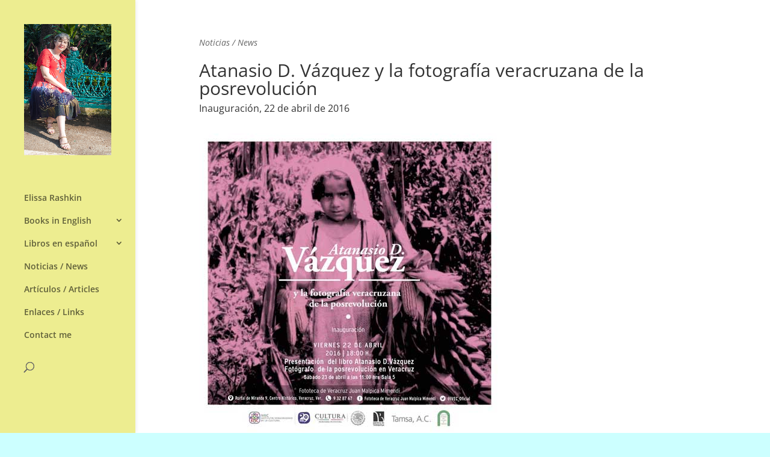

--- FILE ---
content_type: text/css
request_url: http://elissarashkin.com/wp-content/themes/Divi-child/style.css?ver=4.17.4
body_size: 297
content:
/*
Theme Name: Divi Child
Theme URI: http://www.elegantthemes.com/gallery/divi/
Template: Divi
Author: Elegant Themes
Author URI: http://www.elegantthemes.com
Description: Smart. Flexible. Beautiful. Divi is the most powerful theme in our collection.
Version: 2.4.2.1471647090
Updated: 2016-08-19 22:51:30

*/

@media (min-width: 981px) {
.et_vertical_nav #main-header #top-menu li ul {
top: -100px;
}
}


--- FILE ---
content_type: text/css
request_url: http://elissarashkin.com/wp-content/et-cache/global/et-divi-customizer-global.min.css?ver=1767570329
body_size: 330
content:
body{line-height:1.2em}#main-header,#main-header .nav li ul,.et-search-form,#main-header .et_mobile_menu{background-color:#eded90}#footer-info,#footer-info a{color:#ffffff}#footer-info{font-size:11px}@media only screen and (min-width:1350px){.et_pb_row{padding:27px 0}.et_pb_section{padding:54px 0}.single.et_pb_pagebuilder_layout.et_full_width_page .et_post_meta_wrapper{padding-top:81px}.et_pb_fullwidth_section{padding:0}}.single .et_post_meta_wrapper{display:none}#top-menu li li a{padding:5px 20px;line-height:20px}a{text-decoration:underline;line-height:1.4em}